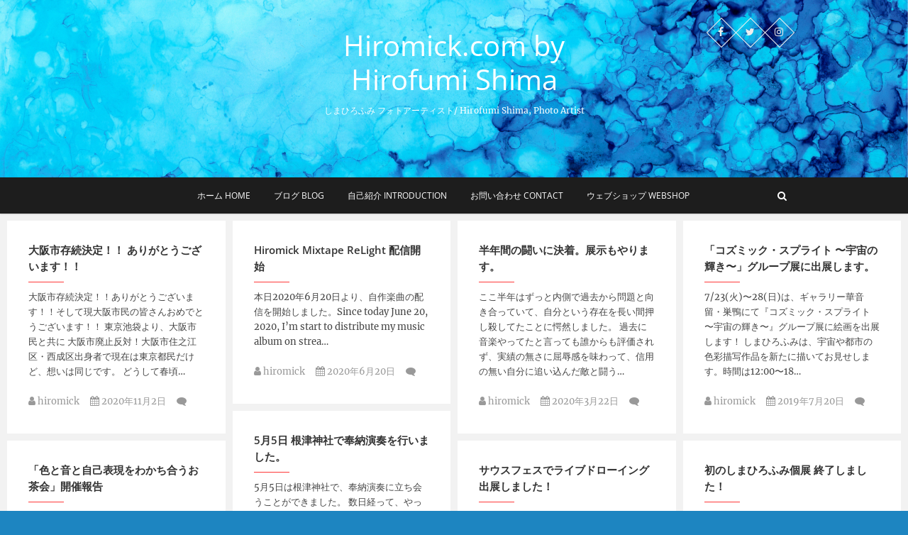

--- FILE ---
content_type: text/html; charset=UTF-8
request_url: http://hiromick.com/category/%E4%BD%9C%E5%93%81%E5%88%B6%E4%BD%9C%E8%A8%98%E9%8C%B2/
body_size: 9033
content:
<!DOCTYPE html>
<html lang="ja"
	prefix="og: https://ogp.me/ns#" >
<head>
<meta charset="UTF-8" />
<link rel="profile" href="http://gmpg.org/xfn/11" />
<link rel="pingback" href="http://hiromick.com/xmlrpc.php" />
<title>作品制作記録 | Hiromick.com by Hirofumi Shima</title>
<meta name='robots' content='max-image-preview:large' />

<!-- All In One SEO Pack 3.6.2[214,266] -->
<meta name="robots" content="noindex,follow" />

<script type="application/ld+json" class="aioseop-schema">{"@context":"https://schema.org","@graph":[{"@type":["Person","Organization"],"@id":"http://hiromick.com/#person","url":"http://hiromick.com/","name":"hiromick","sameAs":["@hiromickisland"],"image":{"@type":"ImageObject","@id":"http://hiromick.com/#personlogo","url":"http://2.gravatar.com/avatar/e9d7041e56f6e86dab23eadae05d6d3d?s=96&d=mm&r=g","width":96,"height":96,"caption":"hiromick"},"logo":{"@id":"http://hiromick.com/#personlogo"}},{"@type":"WebSite","@id":"http://hiromick.com/#website","url":"http://hiromick.com/","name":"Hiromick.com by Hirofumi Shima","publisher":{"@id":"http://hiromick.com/#person"}},{"@type":"CollectionPage","@id":"http://hiromick.com/category/%e4%bd%9c%e5%93%81%e5%88%b6%e4%bd%9c%e8%a8%98%e9%8c%b2/#collectionpage","url":"http://hiromick.com/category/%e4%bd%9c%e5%93%81%e5%88%b6%e4%bd%9c%e8%a8%98%e9%8c%b2/","inLanguage":"ja","name":"作品制作記録","isPartOf":{"@id":"http://hiromick.com/#website"},"breadcrumb":{"@id":"http://hiromick.com/category/%e4%bd%9c%e5%93%81%e5%88%b6%e4%bd%9c%e8%a8%98%e9%8c%b2/#breadcrumblist"}},{"@type":"BreadcrumbList","@id":"http://hiromick.com/category/%e4%bd%9c%e5%93%81%e5%88%b6%e4%bd%9c%e8%a8%98%e9%8c%b2/#breadcrumblist","itemListElement":[{"@type":"ListItem","position":1,"item":{"@type":"WebPage","@id":"http://hiromick.com/","url":"http://hiromick.com/","name":"Hiromick.com by Hirofumi Shima"}},{"@type":"ListItem","position":2,"item":{"@type":"WebPage","@id":"http://hiromick.com/category/%e4%bd%9c%e5%93%81%e5%88%b6%e4%bd%9c%e8%a8%98%e9%8c%b2/","url":"http://hiromick.com/category/%e4%bd%9c%e5%93%81%e5%88%b6%e4%bd%9c%e8%a8%98%e9%8c%b2/","name":"作品制作記録"}}]}]}</script>
<link rel="canonical" href="http://hiromick.com/category/%e4%bd%9c%e5%93%81%e5%88%b6%e4%bd%9c%e8%a8%98%e9%8c%b2/" />
			<script type="text/javascript" >
				window.ga=window.ga||function(){(ga.q=ga.q||[]).push(arguments)};ga.l=+new Date;
				ga('create', 'UA-89623313-2', { 'cookieDomain': 'gtag(\'set\', {\'user_id\': \'user_id\'}); // ログインしている user_id を使用してuser-id を設定します。' } );
				// Plugins
				
				ga('send', 'pageview');
			</script>
			<script async src="https://www.google-analytics.com/analytics.js"></script>
			<!-- All In One SEO Pack -->
<link rel='dns-prefetch' href='//webfonts.xserver.jp' />
<link rel='dns-prefetch' href='//s.w.org' />
<link rel="alternate" type="application/rss+xml" title="Hiromick.com by Hirofumi Shima &raquo; フィード" href="http://hiromick.com/feed/" />
<link rel="alternate" type="application/rss+xml" title="Hiromick.com by Hirofumi Shima &raquo; コメントフィード" href="http://hiromick.com/comments/feed/" />
<link rel="alternate" type="application/rss+xml" title="Hiromick.com by Hirofumi Shima &raquo; 作品制作記録 カテゴリーのフィード" href="http://hiromick.com/category/%e4%bd%9c%e5%93%81%e5%88%b6%e4%bd%9c%e8%a8%98%e9%8c%b2/feed/" />
		<script type="text/javascript">
			window._wpemojiSettings = {"baseUrl":"https:\/\/s.w.org\/images\/core\/emoji\/13.1.0\/72x72\/","ext":".png","svgUrl":"https:\/\/s.w.org\/images\/core\/emoji\/13.1.0\/svg\/","svgExt":".svg","source":{"concatemoji":"http:\/\/hiromick.com\/wp-includes\/js\/wp-emoji-release.min.js?ver=5.8.12"}};
			!function(e,a,t){var n,r,o,i=a.createElement("canvas"),p=i.getContext&&i.getContext("2d");function s(e,t){var a=String.fromCharCode;p.clearRect(0,0,i.width,i.height),p.fillText(a.apply(this,e),0,0);e=i.toDataURL();return p.clearRect(0,0,i.width,i.height),p.fillText(a.apply(this,t),0,0),e===i.toDataURL()}function c(e){var t=a.createElement("script");t.src=e,t.defer=t.type="text/javascript",a.getElementsByTagName("head")[0].appendChild(t)}for(o=Array("flag","emoji"),t.supports={everything:!0,everythingExceptFlag:!0},r=0;r<o.length;r++)t.supports[o[r]]=function(e){if(!p||!p.fillText)return!1;switch(p.textBaseline="top",p.font="600 32px Arial",e){case"flag":return s([127987,65039,8205,9895,65039],[127987,65039,8203,9895,65039])?!1:!s([55356,56826,55356,56819],[55356,56826,8203,55356,56819])&&!s([55356,57332,56128,56423,56128,56418,56128,56421,56128,56430,56128,56423,56128,56447],[55356,57332,8203,56128,56423,8203,56128,56418,8203,56128,56421,8203,56128,56430,8203,56128,56423,8203,56128,56447]);case"emoji":return!s([10084,65039,8205,55357,56613],[10084,65039,8203,55357,56613])}return!1}(o[r]),t.supports.everything=t.supports.everything&&t.supports[o[r]],"flag"!==o[r]&&(t.supports.everythingExceptFlag=t.supports.everythingExceptFlag&&t.supports[o[r]]);t.supports.everythingExceptFlag=t.supports.everythingExceptFlag&&!t.supports.flag,t.DOMReady=!1,t.readyCallback=function(){t.DOMReady=!0},t.supports.everything||(n=function(){t.readyCallback()},a.addEventListener?(a.addEventListener("DOMContentLoaded",n,!1),e.addEventListener("load",n,!1)):(e.attachEvent("onload",n),a.attachEvent("onreadystatechange",function(){"complete"===a.readyState&&t.readyCallback()})),(n=t.source||{}).concatemoji?c(n.concatemoji):n.wpemoji&&n.twemoji&&(c(n.twemoji),c(n.wpemoji)))}(window,document,window._wpemojiSettings);
		</script>
		<!-- hiromick.com is managing ads with Advanced Ads --><script id="hirom-ready">
			window.advanced_ads_ready=function(e,a){a=a||"complete";var d=function(e){return"interactive"===a?"loading"!==e:"complete"===e};d(document.readyState)?e():document.addEventListener("readystatechange",(function(a){d(a.target.readyState)&&e()}),{once:"interactive"===a})},window.advanced_ads_ready_queue=window.advanced_ads_ready_queue||[];		</script>
		<style type="text/css">
img.wp-smiley,
img.emoji {
	display: inline !important;
	border: none !important;
	box-shadow: none !important;
	height: 1em !important;
	width: 1em !important;
	margin: 0 .07em !important;
	vertical-align: -0.1em !important;
	background: none !important;
	padding: 0 !important;
}
</style>
	<link rel='stylesheet' id='wp-block-library-css'  href='http://hiromick.com/wp-includes/css/dist/block-library/style.min.css?ver=5.8.12' type='text/css' media='all' />
<link rel='stylesheet' id='contact-form-7-css'  href='http://hiromick.com/wp-content/plugins/contact-form-7/includes/css/styles.css?ver=5.1.1' type='text/css' media='all' />
<link rel='stylesheet' id='pixgraphy-style-css'  href='http://hiromick.com/wp-content/themes/pixgraphy/style.css?ver=5.8.12' type='text/css' media='all' />
<link rel='stylesheet' id='font-awesome-css'  href='http://hiromick.com/wp-content/themes/pixgraphy/assets/font-awesome/css/font-awesome.min.css?ver=5.8.12' type='text/css' media='all' />
<link rel='stylesheet' id='animate-css'  href='http://hiromick.com/wp-content/themes/pixgraphy/assets/wow/css/animate.min.css?ver=5.8.12' type='text/css' media='all' />
<link rel='stylesheet' id='pixgraphy-responsive-css'  href='http://hiromick.com/wp-content/themes/pixgraphy/css/responsive.css?ver=5.8.12' type='text/css' media='all' />
<link rel='stylesheet' id='pixgraphy_google_fonts-css'  href='http://hiromick.com/wp-content/fonts/8afbd7713e1909a04f4e5358f3b59e24.css?ver=5.8.12' type='text/css' media='all' />
<script type='text/javascript' src='http://hiromick.com/wp-includes/js/jquery/jquery.min.js?ver=3.6.0' id='jquery-core-js'></script>
<script type='text/javascript' src='http://hiromick.com/wp-includes/js/jquery/jquery-migrate.min.js?ver=3.3.2' id='jquery-migrate-js'></script>
<script type='text/javascript' src='//webfonts.xserver.jp/js/xserverv3.js?fadein=0&#038;ver=2.0.9' id='typesquare_std-js'></script>
<!--[if lt IE 9]>
<script type='text/javascript' src='http://hiromick.com/wp-content/themes/pixgraphy/js/html5.js?ver=3.7.3' id='html5-js'></script>
<![endif]-->
<link rel="https://api.w.org/" href="http://hiromick.com/wp-json/" /><link rel="alternate" type="application/json" href="http://hiromick.com/wp-json/wp/v2/categories/17" /><link rel="EditURI" type="application/rsd+xml" title="RSD" href="http://hiromick.com/xmlrpc.php?rsd" />
<link rel="wlwmanifest" type="application/wlwmanifest+xml" href="http://hiromick.com/wp-includes/wlwmanifest.xml" /> 
<meta name="generator" content="WordPress 5.8.12" />
	<meta name="viewport" content="width=device-width" />
	<!-- Remove Parallax Effect on Header Image -->
<style type="text/css" media="screen">
.top-header {
				background-attachment: inherit;
				min-height: 250px;
			}

			@media only screen and (max-width: 1023px) { 
				.top-header {
					min-height: 160px;
				}
			}</style>
<style type="text/css" id="custom-background-css">
body.custom-background { background-color: #1d85c1; }
</style>
	<script  async src="https://pagead2.googlesyndication.com/pagead/js/adsbygoogle.js?client=ca-pub-0757029781093493" crossorigin="anonymous"></script><link rel="icon" href="http://hiromick.com/wp-content/uploads/2021/12/cropped-bluepattern_hirofumi-32x32.jpg" sizes="32x32" />
<link rel="icon" href="http://hiromick.com/wp-content/uploads/2021/12/cropped-bluepattern_hirofumi-192x192.jpg" sizes="192x192" />
<link rel="apple-touch-icon" href="http://hiromick.com/wp-content/uploads/2021/12/cropped-bluepattern_hirofumi-180x180.jpg" />
<meta name="msapplication-TileImage" content="http://hiromick.com/wp-content/uploads/2021/12/cropped-bluepattern_hirofumi-270x270.jpg" />
</head>
<body class="archive category category-17 custom-background wp-embed-responsive photography border-column aa-prefix-hirom-">
	<div id="page" class="hfeed site">
	<a class="skip-link screen-reader-text" href="#content">Skip to content</a>
<!-- Masthead ============================================= -->
<header id="masthead" class="site-header" role="banner">
		<div class="top-header" style="background-image:url('http://hiromick.com/wp-content/uploads/2021/12/bluepattern_hirofumi.jpg');" >
			<div class="container clearfix">
				<div class="header-social-block">	<div class="social-links clearfix">
		<ul>
		<li><a target="_blank" href="http://facebook.com/hiromickisland"><i class="fa fa-facebook"></i></a></li><li><a target="_blank" href="http://twitter.com/hiromickisland"><i class="fa fa-twitter"></i></a></li><li><a target="_blank" href="http://instagram.com/hiromickisland"><i class="fa fa-instagram"></i></a></li>		</ul>

	</div><!-- end .social-links -->
</div><!-- end .header-social-block --><div id="site-branding"> <h2 id="site-title"> 			<a href="http://hiromick.com/" title="Hiromick.com by Hirofumi Shima" rel="home"> Hiromick.com by Hirofumi Shima </a>
			 </h2> <!-- end .site-title --> 				<div id="site-description"> しまひろふみ フォトアーティスト/ Hirofumi Shima, Photo Artist </div> <!-- end #site-description -->
			</div>			</div> <!-- end .container -->
		</div> <!-- end .top-header -->
				<!-- Main Header============================================= -->
				<div id="sticky_header">
					<div class="container clearfix">
						<!-- Main Nav ============================================= -->
																		<nav id="site-navigation" class="main-navigation clearfix" role="navigation" aria-label="メインメニュー">
							<button class="menu-toggle" aria-controls="primary-menu" aria-expanded="false" type="button">
								<span class="line-one"></span>
					  			<span class="line-two"></span>
					  			<span class="line-three"></span>
						  	</button>
							<ul id="primary-menu" class="menu nav-menu"><li id="menu-item-167" class="menu-item menu-item-type-custom menu-item-object-custom menu-item-home menu-item-167"><a href="http://hiromick.com/">ホーム Home</a></li>
<li id="menu-item-172" class="menu-item menu-item-type-taxonomy menu-item-object-category menu-item-172"><a href="http://hiromick.com/category/blog/">ブログ Blog</a></li>
<li id="menu-item-168" class="menu-item menu-item-type-post_type menu-item-object-page menu-item-home menu-item-168"><a href="http://hiromick.com/">自己紹介 Introduction</a></li>
<li id="menu-item-1616" class="menu-item menu-item-type-post_type menu-item-object-page menu-item-1616"><a href="http://hiromick.com/contact/">お問い合わせ Contact</a></li>
<li id="menu-item-1951" class="menu-item menu-item-type-custom menu-item-object-custom menu-item-1951"><a href="http://hiromick.base.shop">ウェブショップ WEBSHOP</a></li>
</ul>						</nav> <!-- end #site-navigation -->
													<button id="search-toggle" class="header-search"></button>
							<div id="search-box" class="clearfix">
								<form class="search-form" action="http://hiromick.com/" method="get">
		<input type="search" name="s" class="search-field" placeholder="検索…" autocomplete="off">
	<button type="submit" class="search-submit"><i class="fa fa-search"></i></button>
	</form> <!-- end .search-form -->							</div>  <!-- end #search-box -->
						</div> <!-- end .container -->
			</div> <!-- end #sticky_header --></header> <!-- end #masthead -->
<!-- Main Page Start ============================================= -->
<div id="content">
			<!-- post_masonry ============================================= -->
<section id="post_masonry" class="four-column-post clearfix">
		<article id="post-1919" class="post-container pixgraphy-animation fadeInUp post-1919 post type-post status-publish format-standard hentry category-blog category-info category-17">
		<div class="post-column">
					<header class="entry-header">
				<h2 class="entry-title">
					<a title="大阪市存続決定！！ ありがとうございます！！" href="http://hiromick.com/2020/11/02/osakacitysurvived/">大阪市存続決定！！ ありがとうございます！！</a>
				</h2>
				<!-- end.entry-title -->
				<div class="entry-content">
					<p>大阪市存続決定！！ありがとうございます！！そして現大阪市民の皆さんおめでとうございます！！ 東京池袋より、大阪市民と共に 大阪市廃止反対！大阪市住之江区・西成区出身者で現在は東京都民だけど、想いは同じです。 どうして春頃&hellip; </p>
				</div>
				<!-- end .entry-content -->
									<div class="entry-meta">
						<span class="author vcard"><a href="http://hiromick.com/author/hiromick/" title="hiromick"><i class="fa fa-user"></i>
						hiromick </a></span> <span class="posted-on"><a title="21:23" href="http://hiromick.com/2020/11/02/osakacitysurvived/"><i class="fa fa-calendar"></i>
						2020年11月2日 </a></span>
												<span class="comments">
						<a href="http://hiromick.com/2020/11/02/osakacitysurvived/#respond"><i class="fa fa-comment"></i></a> </span>
											</div> <!-- end .entry-meta -->
				
			</header>
			<!-- end .entry-header -->
		</div>
		<!-- end .post-column -->
	</article>
	<!-- end .post-container -->
	<article id="post-1879" class="post-container pixgraphy-animation fadeInUp post-1879 post type-post status-publish format-standard hentry category-blog category-info category-17">
		<div class="post-column">
					<header class="entry-header">
				<h2 class="entry-title">
					<a title="Hiromick Mixtape ReLight 配信開始" href="http://hiromick.com/2020/06/20/hiromick-mixtape-relight-start/">Hiromick Mixtape ReLight 配信開始</a>
				</h2>
				<!-- end.entry-title -->
				<div class="entry-content">
					<p>本日2020年6月20日より、自作楽曲の配信を開始しました。Since today June 20, 2020, I&#8217;m start to distribute my music album on strea&hellip; </p>
				</div>
				<!-- end .entry-content -->
									<div class="entry-meta">
						<span class="author vcard"><a href="http://hiromick.com/author/hiromick/" title="hiromick"><i class="fa fa-user"></i>
						hiromick </a></span> <span class="posted-on"><a title="00:55" href="http://hiromick.com/2020/06/20/hiromick-mixtape-relight-start/"><i class="fa fa-calendar"></i>
						2020年6月20日 </a></span>
												<span class="comments">
						<a href="http://hiromick.com/2020/06/20/hiromick-mixtape-relight-start/#respond"><i class="fa fa-comment"></i></a> </span>
											</div> <!-- end .entry-meta -->
				
			</header>
			<!-- end .entry-header -->
		</div>
		<!-- end .post-column -->
	</article>
	<!-- end .post-container -->
	<article id="post-1805" class="post-container pixgraphy-animation fadeInUp post-1805 post type-post status-publish format-standard hentry category-blog category-17 category-16">
		<div class="post-column">
					<header class="entry-header">
				<h2 class="entry-title">
					<a title="半年間の闘いに決着。展示もやります。" href="http://hiromick.com/2020/03/22/afteraharfyear/">半年間の闘いに決着。展示もやります。</a>
				</h2>
				<!-- end.entry-title -->
				<div class="entry-content">
					<p>ここ半年はずっと内側で過去から問題と向き合っていて、自分という存在を長い間押し殺してたことに愕然しました。 過去に音楽やってたと言っても誰からも評価されず、実績の無さに屈辱感を味わって、信用の無い自分に追い込んだ敵と闘う&hellip; </p>
				</div>
				<!-- end .entry-content -->
									<div class="entry-meta">
						<span class="author vcard"><a href="http://hiromick.com/author/hiromick/" title="hiromick"><i class="fa fa-user"></i>
						hiromick </a></span> <span class="posted-on"><a title="15:51" href="http://hiromick.com/2020/03/22/afteraharfyear/"><i class="fa fa-calendar"></i>
						2020年3月22日 </a></span>
												<span class="comments">
						<a href="http://hiromick.com/2020/03/22/afteraharfyear/#respond"><i class="fa fa-comment"></i></a> </span>
											</div> <!-- end .entry-meta -->
				
			</header>
			<!-- end .entry-header -->
		</div>
		<!-- end .post-column -->
	</article>
	<!-- end .post-container -->
	<article id="post-1783" class="post-container pixgraphy-animation fadeInUp post-1783 post type-post status-publish format-standard hentry category-blog category-info category-17">
		<div class="post-column">
					<header class="entry-header">
				<h2 class="entry-title">
					<a title="「コズミック・スプライト 〜宇宙の輝き〜」グループ展に出展します。" href="http://hiromick.com/2019/07/20/cosmicsprite-01/">「コズミック・スプライト 〜宇宙の輝き〜」グループ展に出展します。</a>
				</h2>
				<!-- end.entry-title -->
				<div class="entry-content">
					<p>7/23(火)〜28(日)は、ギャラリー華音留・巣鴨にて『コズミック・スプライト 〜宇宙の輝き〜』グループ展に絵画を出展します！ しまひろふみは、宇宙や都市の色彩描写作品を新たに描いてお見せします。時間は12:00〜18&hellip; </p>
				</div>
				<!-- end .entry-content -->
									<div class="entry-meta">
						<span class="author vcard"><a href="http://hiromick.com/author/hiromick/" title="hiromick"><i class="fa fa-user"></i>
						hiromick </a></span> <span class="posted-on"><a title="12:17" href="http://hiromick.com/2019/07/20/cosmicsprite-01/"><i class="fa fa-calendar"></i>
						2019年7月20日 </a></span>
												<span class="comments">
						<a href="http://hiromick.com/2019/07/20/cosmicsprite-01/#respond"><i class="fa fa-comment"></i></a> </span>
											</div> <!-- end .entry-meta -->
				
			</header>
			<!-- end .entry-header -->
		</div>
		<!-- end .post-column -->
	</article>
	<!-- end .post-container -->
	<article id="post-1728" class="post-container pixgraphy-animation fadeInUp post-1728 post type-post status-publish format-standard hentry category-blog category-info category-17 tag-74 tag-73">
		<div class="post-column">
					<header class="entry-header">
				<h2 class="entry-title">
					<a title="5月5日 根津神社で奉納演奏を行いました。" href="http://hiromick.com/2019/05/11/nezushrine0505b/">5月5日 根津神社で奉納演奏を行いました。</a>
				</h2>
				<!-- end.entry-title -->
				<div class="entry-content">
					<p>5月5日は根津神社で、奉納演奏に立ち会うことができました。 数日経って、やっと落ち着いて感想をまとめ始めてみました。 今回は僕にとっては初めての神社で演奏する機会でした。音響も司会も伴奏もフル稼働で取り組んで、皆さんと一&hellip; </p>
				</div>
				<!-- end .entry-content -->
									<div class="entry-meta">
						<span class="author vcard"><a href="http://hiromick.com/author/hiromick/" title="hiromick"><i class="fa fa-user"></i>
						hiromick </a></span> <span class="posted-on"><a title="15:05" href="http://hiromick.com/2019/05/11/nezushrine0505b/"><i class="fa fa-calendar"></i>
						2019年5月11日 </a></span>
												<span class="comments">
						<a href="http://hiromick.com/2019/05/11/nezushrine0505b/#respond"><i class="fa fa-comment"></i></a> </span>
											</div> <!-- end .entry-meta -->
				
			</header>
			<!-- end .entry-header -->
		</div>
		<!-- end .post-column -->
	</article>
	<!-- end .post-container -->
	<article id="post-1644" class="post-container pixgraphy-animation fadeInUp post-1644 post type-post status-publish format-standard hentry category-blog category-17">
		<div class="post-column">
					<header class="entry-header">
				<h2 class="entry-title">
					<a title="「色と音と自己表現をわかち合うお茶会」開催報告" href="http://hiromick.com/2019/02/24/teameeting190223/">「色と音と自己表現をわかち合うお茶会」開催報告</a>
				</h2>
				<!-- end.entry-title -->
				<div class="entry-content">
					<p>2019年2月23日(土) しまひろふみと岡部由美子さんによる、渋谷サウスフラットシェアでのお茶会終了しました！お越しいただいた皆さまどうもありがとうございました。 今回のお茶会では最初から筋書きを決めずにその場の流れに&hellip; </p>
				</div>
				<!-- end .entry-content -->
									<div class="entry-meta">
						<span class="author vcard"><a href="http://hiromick.com/author/hiromick/" title="hiromick"><i class="fa fa-user"></i>
						hiromick </a></span> <span class="posted-on"><a title="03:37" href="http://hiromick.com/2019/02/24/teameeting190223/"><i class="fa fa-calendar"></i>
						2019年2月24日 </a></span>
												<span class="comments">
						<a href="http://hiromick.com/2019/02/24/teameeting190223/#respond"><i class="fa fa-comment"></i></a> </span>
											</div> <!-- end .entry-meta -->
				
			</header>
			<!-- end .entry-header -->
		</div>
		<!-- end .post-column -->
	</article>
	<!-- end .post-container -->
	<article id="post-556" class="post-container pixgraphy-animation fadeInUp post-556 post type-post status-publish format-standard hentry category-blog category-17 tag-artistway tag-southfes tag-livedrawing">
		<div class="post-column">
					<header class="entry-header">
				<h2 class="entry-title">
					<a title="サウスフェスでライブドローイング出展しました！" href="http://hiromick.com/2019/01/20/southfes5_0119a/">サウスフェスでライブドローイング出展しました！</a>
				</h2>
				<!-- end.entry-title -->
				<div class="entry-content">
					<p>1月19日の第5回サウスフェス、無事に終了しました！ お越しいただいた皆さんどうもありがとうございました。 今回の出展では自分の曲を流しながら、1時間で絵を描く様子を見てもらう試みでした。 絵筆とペンで形にしながら皆さん&hellip; </p>
				</div>
				<!-- end .entry-content -->
									<div class="entry-meta">
						<span class="author vcard"><a href="http://hiromick.com/author/hiromick/" title="hiromick"><i class="fa fa-user"></i>
						hiromick </a></span> <span class="posted-on"><a title="20:29" href="http://hiromick.com/2019/01/20/southfes5_0119a/"><i class="fa fa-calendar"></i>
						2019年1月20日 </a></span>
												<span class="comments">
						<a href="http://hiromick.com/2019/01/20/southfes5_0119a/#comments"><i class="fa fa-comment"></i></a> </span>
											</div> <!-- end .entry-meta -->
				
			</header>
			<!-- end .entry-header -->
		</div>
		<!-- end .post-column -->
	</article>
	<!-- end .post-container -->
	<article id="post-423" class="post-container pixgraphy-animation fadeInUp post-423 post type-post status-publish format-standard hentry category-blog category-info category-17 tag-artistway tag-exhibition tag-osakabayside tag-expressmyself">
		<div class="post-column">
					<header class="entry-header">
				<h2 class="entry-title">
					<a title="初のしまひろふみ個展 終了しました！" href="http://hiromick.com/2018/12/01/exhibition1finished/">初のしまひろふみ個展 終了しました！</a>
				</h2>
				<!-- end.entry-title -->
				<div class="entry-content">
					<p>しまひろふみ個展『音づくりのアイディアを視覚化する Visualize for making sound ideas』終了しました！ 自称ミュージシャンが描いていた作曲アイディア展示として企画したら、 大阪時代に音楽で表&hellip; </p>
				</div>
				<!-- end .entry-content -->
									<div class="entry-meta">
						<span class="author vcard"><a href="http://hiromick.com/author/hiromick/" title="hiromick"><i class="fa fa-user"></i>
						hiromick </a></span> <span class="posted-on"><a title="17:03" href="http://hiromick.com/2018/12/01/exhibition1finished/"><i class="fa fa-calendar"></i>
						2018年12月1日 </a></span>
												<span class="comments">
						<a href="http://hiromick.com/2018/12/01/exhibition1finished/#respond"><i class="fa fa-comment"></i></a> </span>
											</div> <!-- end .entry-meta -->
				
			</header>
			<!-- end .entry-header -->
		</div>
		<!-- end .post-column -->
	</article>
	<!-- end .post-container -->
	<article id="post-405" class="post-container pixgraphy-animation fadeInUp post-405 post type-post status-publish format-standard hentry category-blog category-17 tag-exhibition tag-osakabayside tag-expressmyself">
		<div class="post-column">
					<header class="entry-header">
				<h2 class="entry-title">
					<a title="8年越しの個展が実現。『音づくりのアイディアを視覚化する』" href="http://hiromick.com/2018/11/24/exhibition1started/">8年越しの個展が実現。『音づくりのアイディアを視覚化する』</a>
				</h2>
				<!-- end.entry-title -->
				<div class="entry-content">
					<p>しまひろふみ個展『音づくりのアイディアを視覚化する』 11月19日より開始することができました！ 自称ミュージシャンが過去に書きためた音楽制作アイディアを、演奏しなくても視覚作品として世界観が伝わるのか展示する試みになり&hellip; </p>
				</div>
				<!-- end .entry-content -->
									<div class="entry-meta">
						<span class="author vcard"><a href="http://hiromick.com/author/hiromick/" title="hiromick"><i class="fa fa-user"></i>
						hiromick </a></span> <span class="posted-on"><a title="01:12" href="http://hiromick.com/2018/11/24/exhibition1started/"><i class="fa fa-calendar"></i>
						2018年11月24日 </a></span>
												<span class="comments">
						<a href="http://hiromick.com/2018/11/24/exhibition1started/#respond"><i class="fa fa-comment"></i></a> </span>
											</div> <!-- end .entry-meta -->
				
			</header>
			<!-- end .entry-header -->
		</div>
		<!-- end .post-column -->
	</article>
	<!-- end .post-container -->
	<article id="post-186" class="post-container pixgraphy-animation fadeInUp post-186 post type-post status-publish format-standard hentry category-blog category-17 tag-artistway tag-exhibition tag-happening tag-expressmyself">
		<div class="post-column">
					<header class="entry-header">
				<h2 class="entry-title">
					<a title="絵を描けていた自分に再び戻る過程" href="http://hiromick.com/2018/05/10/processtodrawing/">絵を描けていた自分に再び戻る過程</a>
				</h2>
				<!-- end.entry-title -->
				<div class="entry-content">
					<p>最後にまともな絵を描いたのは、何年前の話だろう？ スケッチブックには落書きのようなメモをたくさん残していて、 ほとんどは立体作品やジオラマの設計図だったり、当時目指していた電子音楽演奏の機材案などがたくさんある。 いつの&hellip; </p>
				</div>
				<!-- end .entry-content -->
									<div class="entry-meta">
						<span class="author vcard"><a href="http://hiromick.com/author/hiromick/" title="hiromick"><i class="fa fa-user"></i>
						hiromick </a></span> <span class="posted-on"><a title="00:03" href="http://hiromick.com/2018/05/10/processtodrawing/"><i class="fa fa-calendar"></i>
						2018年5月10日 </a></span>
												<span class="comments">
						<a href="http://hiromick.com/2018/05/10/processtodrawing/#respond"><i class="fa fa-comment"></i></a> </span>
											</div> <!-- end .entry-meta -->
				
			</header>
			<!-- end .entry-header -->
		</div>
		<!-- end .post-column -->
	</article>
	<!-- end .post-container -->
</section>
<div class="container"></div> <!-- end .container --><!-- end #post_masonry -->
</div> <!-- end #content -->
<!-- Footer Start ============================================= -->
<footer id="colophon" class="site-footer clearfix" role="contentinfo">
<div class="site-info" >
	<div class="container">
		<div class="social-links clearfix">
		<ul>
		<li><a target="_blank" href="http://facebook.com/hiromickisland"><i class="fa fa-facebook"></i></a></li><li><a target="_blank" href="http://twitter.com/hiromickisland"><i class="fa fa-twitter"></i></a></li><li><a target="_blank" href="http://instagram.com/hiromickisland"><i class="fa fa-instagram"></i></a></li>		</ul>

	</div><!-- end .social-links -->
<div class="copyright">					&copy; 2026			<a title="Hiromick.com by Hirofumi Shima" target="_blank" href="http://hiromick.com/">Hiromick.com by Hirofumi Shima</a> | 
							Designed by: <a title="Theme Freesia" target="_blank" href="https://themefreesia.com">Theme Freesia</a> | 
							Powered by: <a title="WordPress" target="_blank" href="http://wordpress.org">WordPress</a>
						</div>
					<div style="clear:both;"></div>
		</div> <!-- end .container -->
	</div> <!-- end .site-info -->
		<button class="go-to-top"><a title="Go to Top" href="#masthead"><i class="fa fa-angle-double-up"></i></a></button> <!-- end .go-to-top -->
	</footer> <!-- end #colophon -->
</div> <!-- end #page -->
<script type='text/javascript' id='contact-form-7-js-extra'>
/* <![CDATA[ */
var wpcf7 = {"apiSettings":{"root":"http:\/\/hiromick.com\/wp-json\/contact-form-7\/v1","namespace":"contact-form-7\/v1"}};
/* ]]> */
</script>
<script type='text/javascript' src='http://hiromick.com/wp-content/plugins/contact-form-7/includes/js/scripts.js?ver=5.1.1' id='contact-form-7-js'></script>
<script type='text/javascript' src='http://hiromick.com/wp-content/themes/pixgraphy/assets/wow/js/wow.min.js?ver=5.8.12' id='wow-js'></script>
<script type='text/javascript' src='http://hiromick.com/wp-content/themes/pixgraphy/assets/wow/js/wow-settings.js?ver=5.8.12' id='pixgraphy-wow-settings-js'></script>
<script type='text/javascript' src='http://hiromick.com/wp-content/themes/pixgraphy/js/navigation.js?ver=5.8.12' id='pixgraphy-navigation-js'></script>
<script type='text/javascript' src='http://hiromick.com/wp-content/themes/pixgraphy/js/jquery.cycle.all.js?ver=5.8.12' id='jquery-cycle-all-js'></script>
<script type='text/javascript' id='pixgraphy-slider-js-extra'>
/* <![CDATA[ */
var pixgraphy_slider_value = {"transition_effect":"fade","transition_delay":"4000","transition_duration":"1000"};
/* ]]> */
</script>
<script type='text/javascript' src='http://hiromick.com/wp-content/themes/pixgraphy/js/pixgraphy-slider-setting.js?ver=5.8.12' id='pixgraphy-slider-js'></script>
<script type='text/javascript' src='http://hiromick.com/wp-content/themes/pixgraphy/js/pixgraphy-main.js?ver=5.8.12' id='pixgraphy-main-js'></script>
<script type='text/javascript' src='http://hiromick.com/wp-includes/js/imagesloaded.min.js?ver=4.1.4' id='imagesloaded-js'></script>
<script type='text/javascript' src='http://hiromick.com/wp-includes/js/masonry.min.js?ver=4.2.2' id='masonry-js'></script>
<script type='text/javascript' src='http://hiromick.com/wp-content/themes/pixgraphy/js/pixgraphy-masonry.js?ver=5.8.12' id='pixgraphy-masonry-js'></script>
<script type='text/javascript' src='http://hiromick.com/wp-content/themes/pixgraphy/js/skip-link-focus-fix.js?ver=5.8.12' id='pixgraphy-skip-link-focus-fix-js'></script>
<script type='text/javascript' src='http://hiromick.com/wp-content/themes/pixgraphy/assets/sticky/jquery.sticky.min.js?ver=5.8.12' id='jquery-sticky-js'></script>
<script type='text/javascript' src='http://hiromick.com/wp-content/themes/pixgraphy/assets/sticky/sticky-settings.js?ver=5.8.12' id='pixgraphy-sticky-settings-js'></script>
<script type='text/javascript' src='http://hiromick.com/wp-includes/js/wp-embed.min.js?ver=5.8.12' id='wp-embed-js'></script>
<script>!function(){window.advanced_ads_ready_queue=window.advanced_ads_ready_queue||[],advanced_ads_ready_queue.push=window.advanced_ads_ready;for(var d=0,a=advanced_ads_ready_queue.length;d<a;d++)advanced_ads_ready(advanced_ads_ready_queue[d])}();</script></body>
</html>

--- FILE ---
content_type: text/html; charset=utf-8
request_url: https://www.google.com/recaptcha/api2/aframe
body_size: 270
content:
<!DOCTYPE HTML><html><head><meta http-equiv="content-type" content="text/html; charset=UTF-8"></head><body><script nonce="VKzLxX7YzKgN8zE_i6QS4g">/** Anti-fraud and anti-abuse applications only. See google.com/recaptcha */ try{var clients={'sodar':'https://pagead2.googlesyndication.com/pagead/sodar?'};window.addEventListener("message",function(a){try{if(a.source===window.parent){var b=JSON.parse(a.data);var c=clients[b['id']];if(c){var d=document.createElement('img');d.src=c+b['params']+'&rc='+(localStorage.getItem("rc::a")?sessionStorage.getItem("rc::b"):"");window.document.body.appendChild(d);sessionStorage.setItem("rc::e",parseInt(sessionStorage.getItem("rc::e")||0)+1);localStorage.setItem("rc::h",'1768720132736');}}}catch(b){}});window.parent.postMessage("_grecaptcha_ready", "*");}catch(b){}</script></body></html>